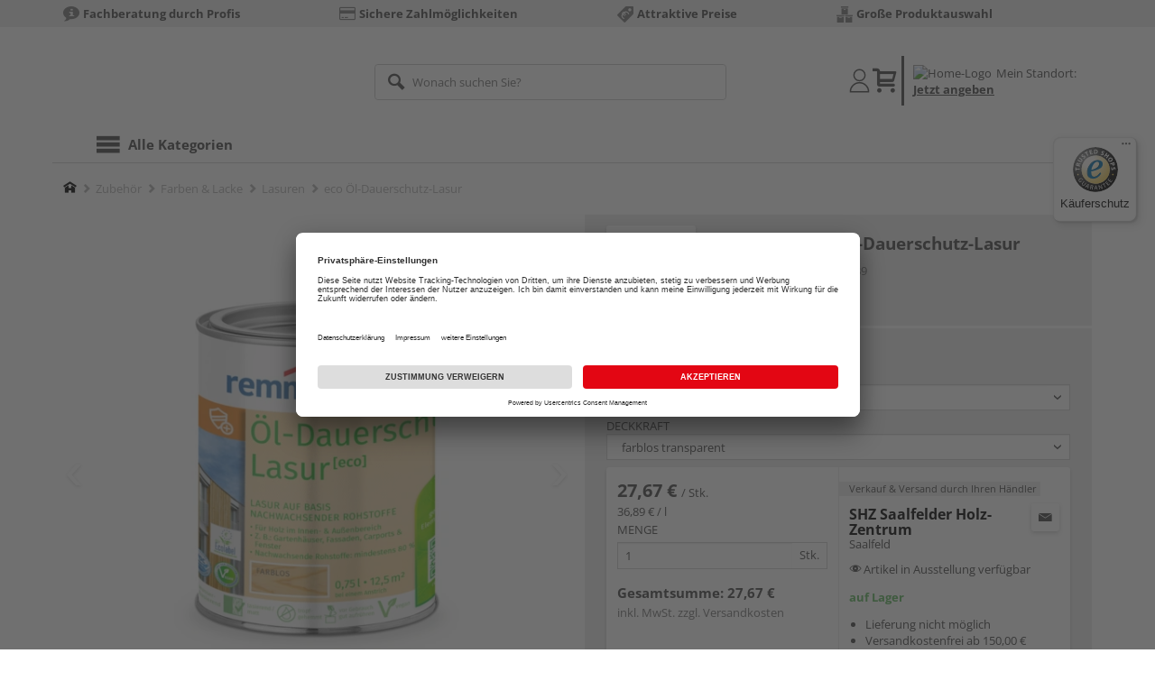

--- FILE ---
content_type: text/javascript
request_url: https://widgets.trustedshops.com/js/XDC31249B0510765BF6C5E220CDED6B29.js
body_size: 1090
content:
((e,t)=>{const r={shopInfo:{tsId:"XDC31249B0510765BF6C5E220CDED6B29",name:"shop.s-h-z.de",url:"shop.s-h-z.de",language:"de",targetMarket:"DEU",ratingVariant:"WIDGET",eTrustedIds:{accountId:"acc-f56adaaa-9cca-44a7-973c-68a58584adfe",channelId:"chl-ffe5da8e-f6a5-42f6-8bdf-7071b8108b16"},buyerProtection:{certificateType:"CLASSIC",certificateState:"PRODUCTION",mainProtectionCurrency:"EUR",classicProtectionAmount:100,maxProtectionDuration:30,plusProtectionAmount:2e4,basicProtectionAmount:100,firstCertified:"2020-10-22 00:00:00"},features:["SHOP_CONSUMER_MEMBERSHIP","GUARANTEE_RECOG_CLASSIC_INTEGRATION","DISABLE_REVIEWREQUEST_SENDING","MARS_EVENTS","MARS_REVIEWS","MARS_PUBLIC_QUESTIONNAIRE","MARS_QUESTIONNAIRE"],consentManagementType:"OFF",urls:{profileUrl:"https://www.trustedshops.de/bewertung/info_XDC31249B0510765BF6C5E220CDED6B29.html",profileUrlLegalSection:"https://www.trustedshops.de/bewertung/info_XDC31249B0510765BF6C5E220CDED6B29.html#legal-info",reviewLegalUrl:"https://help.etrusted.com/hc/de/articles/23970864566162"},contractStartDate:"2020-10-19 00:00:00",shopkeeper:{name:"SHZ Saalfelder Holz-Zentrum GmbH",street:"Kulmbacher Straße 78",country:"DE",city:"Saalfeld/Saale",zip:"07318"},displayVariant:"trustmark-only",variant:"full",twoLetterCountryCode:"DE"},"process.env":{STAGE:"prod"},externalConfig:{trustbadgeScriptUrl:"https://widgets.trustedshops.com/assets/trustbadge.js",cdnDomain:"widgets.trustedshops.com"},elementIdSuffix:"-98e3dadd90eb493088abdc5597a70810",buildTimestamp:"2026-01-16T05:26:07.575Z",buildStage:"prod"},a=r=>{const{trustbadgeScriptUrl:a}=r.externalConfig;let o=t.querySelector(`script[src="${a}"]`);o&&t.body.removeChild(o),o=t.createElement("script"),o.src=a,o.charset="utf-8",o.setAttribute("data-type","trustbadge-business-logic"),o.onerror=()=>{throw new Error(`The Trustbadge script could not be loaded from ${a}. Have you maybe selected an invalid TSID?`)},o.onload=()=>{e.trustbadge?.load(r)},t.body.appendChild(o)};"complete"===t.readyState?a(r):e.addEventListener("load",(()=>{a(r)}))})(window,document);